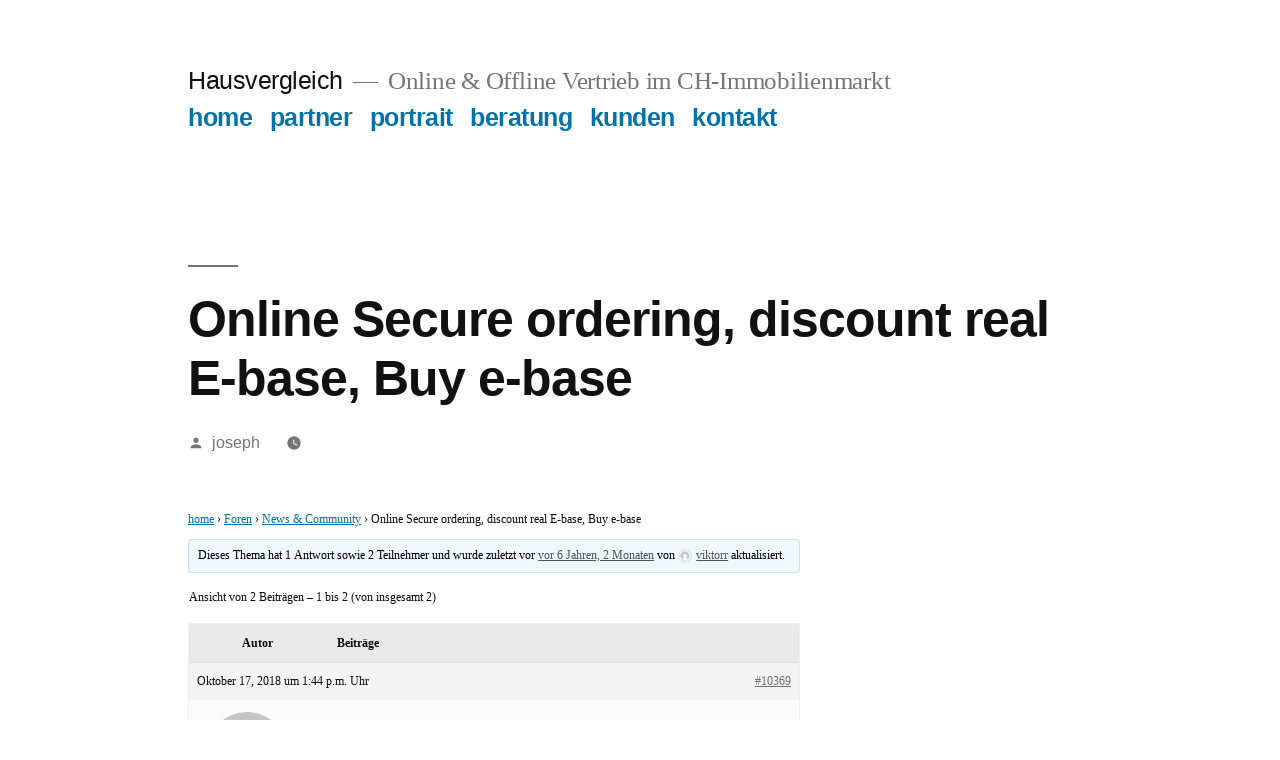

--- FILE ---
content_type: text/html; charset=UTF-8
request_url: https://hausvergleich.ch/forums/topic/online-secure-ordering-discount-real-e-base-buy-e-base/
body_size: 14888
content:
<!doctype html>
<html lang="de">
<head>
	<meta charset="UTF-8" />
	<meta name="viewport" content="width=device-width, initial-scale=1.0" />
	<link rel="profile" href="https://gmpg.org/xfn/11" />
	<meta name='robots' content='index, follow, max-image-preview:large, max-snippet:-1, max-video-preview:-1' />
	<style>img:is([sizes="auto" i], [sizes^="auto," i]) { contain-intrinsic-size: 3000px 1500px }</style>
	
	<!-- This site is optimized with the Yoast SEO plugin v26.7 - https://yoast.com/wordpress/plugins/seo/ -->
	<title>Online Secure ordering, discount real E-base, Buy e-base - Hausvergleich</title>
	<link rel="canonical" href="https://hausvergleich.ch/forums/topic/online-secure-ordering-discount-real-e-base-buy-e-base/" />
	<meta property="og:locale" content="de_DE" />
	<meta property="og:type" content="article" />
	<meta property="og:title" content="Online Secure ordering, discount real E-base, Buy e-base - Hausvergleich" />
	<meta property="og:description" content="Online Secure ordering, discount real E-base, Buy e-base online canadian pharmacy Order E-base And Save Your Money! 10% off on ALL products! Buy E-base And Save Your Money!!! CLICK HERE! Tags: During Pregnancy 21:59 almonds, Folic acid, pregnancy 21:59 almonds, Folic Acid, pregnancy 21:59 almonds, Folic acid, which will Do. If you can cause euphoria, &hellip; „Online Secure ordering, discount real E-base, Buy e-base“ weiterlesen" />
	<meta property="og:url" content="https://hausvergleich.ch/forums/topic/online-secure-ordering-discount-real-e-base-buy-e-base/" />
	<meta property="og:site_name" content="Hausvergleich" />
	<meta name="twitter:card" content="summary_large_image" />
	<meta name="twitter:label1" content="Geschätzte Lesezeit" />
	<meta name="twitter:data1" content="1 Minute" />
	<script type="application/ld+json" class="yoast-schema-graph">{"@context":"https://schema.org","@graph":[{"@type":"WebPage","@id":"https://hausvergleich.ch/forums/topic/online-secure-ordering-discount-real-e-base-buy-e-base/","url":"https://hausvergleich.ch/forums/topic/online-secure-ordering-discount-real-e-base-buy-e-base/","name":"Online Secure ordering, discount real E-base, Buy e-base - Hausvergleich","isPartOf":{"@id":"https://hausvergleich.ch/#website"},"datePublished":"2018-10-17T13:44:15+00:00","breadcrumb":{"@id":"https://hausvergleich.ch/forums/topic/online-secure-ordering-discount-real-e-base-buy-e-base/#breadcrumb"},"inLanguage":"de","potentialAction":[{"@type":"ReadAction","target":["https://hausvergleich.ch/forums/topic/online-secure-ordering-discount-real-e-base-buy-e-base/"]}]},{"@type":"BreadcrumbList","@id":"https://hausvergleich.ch/forums/topic/online-secure-ordering-discount-real-e-base-buy-e-base/#breadcrumb","itemListElement":[{"@type":"ListItem","position":1,"name":"Startseite","item":"https://hausvergleich.ch/"},{"@type":"ListItem","position":2,"name":"Themen","item":"https://hausvergleich.ch/topics/"},{"@type":"ListItem","position":3,"name":"News &#038; Community","item":"https://hausvergleich.ch/forums/forum/news-community/"},{"@type":"ListItem","position":4,"name":"Online Secure ordering, discount real E-base, Buy e-base"}]},{"@type":"WebSite","@id":"https://hausvergleich.ch/#website","url":"https://hausvergleich.ch/","name":"Hausvergleich","description":"Online &amp; Offline Vertrieb im CH-Immobilienmarkt","potentialAction":[{"@type":"SearchAction","target":{"@type":"EntryPoint","urlTemplate":"https://hausvergleich.ch/?s={search_term_string}"},"query-input":{"@type":"PropertyValueSpecification","valueRequired":true,"valueName":"search_term_string"}}],"inLanguage":"de"}]}</script>
	<!-- / Yoast SEO plugin. -->


<link rel="alternate" type="application/rss+xml" title="Hausvergleich &raquo; Feed" href="https://hausvergleich.ch/feed/" />
<link rel="alternate" type="application/rss+xml" title="Hausvergleich &raquo; Kommentar-Feed" href="https://hausvergleich.ch/comments/feed/" />
<script>
window._wpemojiSettings = {"baseUrl":"https:\/\/s.w.org\/images\/core\/emoji\/16.0.1\/72x72\/","ext":".png","svgUrl":"https:\/\/s.w.org\/images\/core\/emoji\/16.0.1\/svg\/","svgExt":".svg","source":{"concatemoji":"https:\/\/hausvergleich.ch\/wp-includes\/js\/wp-emoji-release.min.js?ver=6.8.3"}};
/*! This file is auto-generated */
!function(s,n){var o,i,e;function c(e){try{var t={supportTests:e,timestamp:(new Date).valueOf()};sessionStorage.setItem(o,JSON.stringify(t))}catch(e){}}function p(e,t,n){e.clearRect(0,0,e.canvas.width,e.canvas.height),e.fillText(t,0,0);var t=new Uint32Array(e.getImageData(0,0,e.canvas.width,e.canvas.height).data),a=(e.clearRect(0,0,e.canvas.width,e.canvas.height),e.fillText(n,0,0),new Uint32Array(e.getImageData(0,0,e.canvas.width,e.canvas.height).data));return t.every(function(e,t){return e===a[t]})}function u(e,t){e.clearRect(0,0,e.canvas.width,e.canvas.height),e.fillText(t,0,0);for(var n=e.getImageData(16,16,1,1),a=0;a<n.data.length;a++)if(0!==n.data[a])return!1;return!0}function f(e,t,n,a){switch(t){case"flag":return n(e,"\ud83c\udff3\ufe0f\u200d\u26a7\ufe0f","\ud83c\udff3\ufe0f\u200b\u26a7\ufe0f")?!1:!n(e,"\ud83c\udde8\ud83c\uddf6","\ud83c\udde8\u200b\ud83c\uddf6")&&!n(e,"\ud83c\udff4\udb40\udc67\udb40\udc62\udb40\udc65\udb40\udc6e\udb40\udc67\udb40\udc7f","\ud83c\udff4\u200b\udb40\udc67\u200b\udb40\udc62\u200b\udb40\udc65\u200b\udb40\udc6e\u200b\udb40\udc67\u200b\udb40\udc7f");case"emoji":return!a(e,"\ud83e\udedf")}return!1}function g(e,t,n,a){var r="undefined"!=typeof WorkerGlobalScope&&self instanceof WorkerGlobalScope?new OffscreenCanvas(300,150):s.createElement("canvas"),o=r.getContext("2d",{willReadFrequently:!0}),i=(o.textBaseline="top",o.font="600 32px Arial",{});return e.forEach(function(e){i[e]=t(o,e,n,a)}),i}function t(e){var t=s.createElement("script");t.src=e,t.defer=!0,s.head.appendChild(t)}"undefined"!=typeof Promise&&(o="wpEmojiSettingsSupports",i=["flag","emoji"],n.supports={everything:!0,everythingExceptFlag:!0},e=new Promise(function(e){s.addEventListener("DOMContentLoaded",e,{once:!0})}),new Promise(function(t){var n=function(){try{var e=JSON.parse(sessionStorage.getItem(o));if("object"==typeof e&&"number"==typeof e.timestamp&&(new Date).valueOf()<e.timestamp+604800&&"object"==typeof e.supportTests)return e.supportTests}catch(e){}return null}();if(!n){if("undefined"!=typeof Worker&&"undefined"!=typeof OffscreenCanvas&&"undefined"!=typeof URL&&URL.createObjectURL&&"undefined"!=typeof Blob)try{var e="postMessage("+g.toString()+"("+[JSON.stringify(i),f.toString(),p.toString(),u.toString()].join(",")+"));",a=new Blob([e],{type:"text/javascript"}),r=new Worker(URL.createObjectURL(a),{name:"wpTestEmojiSupports"});return void(r.onmessage=function(e){c(n=e.data),r.terminate(),t(n)})}catch(e){}c(n=g(i,f,p,u))}t(n)}).then(function(e){for(var t in e)n.supports[t]=e[t],n.supports.everything=n.supports.everything&&n.supports[t],"flag"!==t&&(n.supports.everythingExceptFlag=n.supports.everythingExceptFlag&&n.supports[t]);n.supports.everythingExceptFlag=n.supports.everythingExceptFlag&&!n.supports.flag,n.DOMReady=!1,n.readyCallback=function(){n.DOMReady=!0}}).then(function(){return e}).then(function(){var e;n.supports.everything||(n.readyCallback(),(e=n.source||{}).concatemoji?t(e.concatemoji):e.wpemoji&&e.twemoji&&(t(e.twemoji),t(e.wpemoji)))}))}((window,document),window._wpemojiSettings);
</script>
<style id='wp-emoji-styles-inline-css'>

	img.wp-smiley, img.emoji {
		display: inline !important;
		border: none !important;
		box-shadow: none !important;
		height: 1em !important;
		width: 1em !important;
		margin: 0 0.07em !important;
		vertical-align: -0.1em !important;
		background: none !important;
		padding: 0 !important;
	}
</style>
<link rel='stylesheet' id='wp-block-library-css' href='https://hausvergleich.ch/wp-includes/css/dist/block-library/style.min.css?ver=6.8.3' media='all' />
<style id='wp-block-library-theme-inline-css'>
.wp-block-audio :where(figcaption){color:#555;font-size:13px;text-align:center}.is-dark-theme .wp-block-audio :where(figcaption){color:#ffffffa6}.wp-block-audio{margin:0 0 1em}.wp-block-code{border:1px solid #ccc;border-radius:4px;font-family:Menlo,Consolas,monaco,monospace;padding:.8em 1em}.wp-block-embed :where(figcaption){color:#555;font-size:13px;text-align:center}.is-dark-theme .wp-block-embed :where(figcaption){color:#ffffffa6}.wp-block-embed{margin:0 0 1em}.blocks-gallery-caption{color:#555;font-size:13px;text-align:center}.is-dark-theme .blocks-gallery-caption{color:#ffffffa6}:root :where(.wp-block-image figcaption){color:#555;font-size:13px;text-align:center}.is-dark-theme :root :where(.wp-block-image figcaption){color:#ffffffa6}.wp-block-image{margin:0 0 1em}.wp-block-pullquote{border-bottom:4px solid;border-top:4px solid;color:currentColor;margin-bottom:1.75em}.wp-block-pullquote cite,.wp-block-pullquote footer,.wp-block-pullquote__citation{color:currentColor;font-size:.8125em;font-style:normal;text-transform:uppercase}.wp-block-quote{border-left:.25em solid;margin:0 0 1.75em;padding-left:1em}.wp-block-quote cite,.wp-block-quote footer{color:currentColor;font-size:.8125em;font-style:normal;position:relative}.wp-block-quote:where(.has-text-align-right){border-left:none;border-right:.25em solid;padding-left:0;padding-right:1em}.wp-block-quote:where(.has-text-align-center){border:none;padding-left:0}.wp-block-quote.is-large,.wp-block-quote.is-style-large,.wp-block-quote:where(.is-style-plain){border:none}.wp-block-search .wp-block-search__label{font-weight:700}.wp-block-search__button{border:1px solid #ccc;padding:.375em .625em}:where(.wp-block-group.has-background){padding:1.25em 2.375em}.wp-block-separator.has-css-opacity{opacity:.4}.wp-block-separator{border:none;border-bottom:2px solid;margin-left:auto;margin-right:auto}.wp-block-separator.has-alpha-channel-opacity{opacity:1}.wp-block-separator:not(.is-style-wide):not(.is-style-dots){width:100px}.wp-block-separator.has-background:not(.is-style-dots){border-bottom:none;height:1px}.wp-block-separator.has-background:not(.is-style-wide):not(.is-style-dots){height:2px}.wp-block-table{margin:0 0 1em}.wp-block-table td,.wp-block-table th{word-break:normal}.wp-block-table :where(figcaption){color:#555;font-size:13px;text-align:center}.is-dark-theme .wp-block-table :where(figcaption){color:#ffffffa6}.wp-block-video :where(figcaption){color:#555;font-size:13px;text-align:center}.is-dark-theme .wp-block-video :where(figcaption){color:#ffffffa6}.wp-block-video{margin:0 0 1em}:root :where(.wp-block-template-part.has-background){margin-bottom:0;margin-top:0;padding:1.25em 2.375em}
</style>
<style id='classic-theme-styles-inline-css'>
/*! This file is auto-generated */
.wp-block-button__link{color:#fff;background-color:#32373c;border-radius:9999px;box-shadow:none;text-decoration:none;padding:calc(.667em + 2px) calc(1.333em + 2px);font-size:1.125em}.wp-block-file__button{background:#32373c;color:#fff;text-decoration:none}
</style>
<style id='global-styles-inline-css'>
:root{--wp--preset--aspect-ratio--square: 1;--wp--preset--aspect-ratio--4-3: 4/3;--wp--preset--aspect-ratio--3-4: 3/4;--wp--preset--aspect-ratio--3-2: 3/2;--wp--preset--aspect-ratio--2-3: 2/3;--wp--preset--aspect-ratio--16-9: 16/9;--wp--preset--aspect-ratio--9-16: 9/16;--wp--preset--color--black: #000000;--wp--preset--color--cyan-bluish-gray: #abb8c3;--wp--preset--color--white: #FFF;--wp--preset--color--pale-pink: #f78da7;--wp--preset--color--vivid-red: #cf2e2e;--wp--preset--color--luminous-vivid-orange: #ff6900;--wp--preset--color--luminous-vivid-amber: #fcb900;--wp--preset--color--light-green-cyan: #7bdcb5;--wp--preset--color--vivid-green-cyan: #00d084;--wp--preset--color--pale-cyan-blue: #8ed1fc;--wp--preset--color--vivid-cyan-blue: #0693e3;--wp--preset--color--vivid-purple: #9b51e0;--wp--preset--color--primary: #0073a8;--wp--preset--color--secondary: #005075;--wp--preset--color--dark-gray: #111;--wp--preset--color--light-gray: #767676;--wp--preset--gradient--vivid-cyan-blue-to-vivid-purple: linear-gradient(135deg,rgba(6,147,227,1) 0%,rgb(155,81,224) 100%);--wp--preset--gradient--light-green-cyan-to-vivid-green-cyan: linear-gradient(135deg,rgb(122,220,180) 0%,rgb(0,208,130) 100%);--wp--preset--gradient--luminous-vivid-amber-to-luminous-vivid-orange: linear-gradient(135deg,rgba(252,185,0,1) 0%,rgba(255,105,0,1) 100%);--wp--preset--gradient--luminous-vivid-orange-to-vivid-red: linear-gradient(135deg,rgba(255,105,0,1) 0%,rgb(207,46,46) 100%);--wp--preset--gradient--very-light-gray-to-cyan-bluish-gray: linear-gradient(135deg,rgb(238,238,238) 0%,rgb(169,184,195) 100%);--wp--preset--gradient--cool-to-warm-spectrum: linear-gradient(135deg,rgb(74,234,220) 0%,rgb(151,120,209) 20%,rgb(207,42,186) 40%,rgb(238,44,130) 60%,rgb(251,105,98) 80%,rgb(254,248,76) 100%);--wp--preset--gradient--blush-light-purple: linear-gradient(135deg,rgb(255,206,236) 0%,rgb(152,150,240) 100%);--wp--preset--gradient--blush-bordeaux: linear-gradient(135deg,rgb(254,205,165) 0%,rgb(254,45,45) 50%,rgb(107,0,62) 100%);--wp--preset--gradient--luminous-dusk: linear-gradient(135deg,rgb(255,203,112) 0%,rgb(199,81,192) 50%,rgb(65,88,208) 100%);--wp--preset--gradient--pale-ocean: linear-gradient(135deg,rgb(255,245,203) 0%,rgb(182,227,212) 50%,rgb(51,167,181) 100%);--wp--preset--gradient--electric-grass: linear-gradient(135deg,rgb(202,248,128) 0%,rgb(113,206,126) 100%);--wp--preset--gradient--midnight: linear-gradient(135deg,rgb(2,3,129) 0%,rgb(40,116,252) 100%);--wp--preset--font-size--small: 19.5px;--wp--preset--font-size--medium: 20px;--wp--preset--font-size--large: 36.5px;--wp--preset--font-size--x-large: 42px;--wp--preset--font-size--normal: 22px;--wp--preset--font-size--huge: 49.5px;--wp--preset--spacing--20: 0.44rem;--wp--preset--spacing--30: 0.67rem;--wp--preset--spacing--40: 1rem;--wp--preset--spacing--50: 1.5rem;--wp--preset--spacing--60: 2.25rem;--wp--preset--spacing--70: 3.38rem;--wp--preset--spacing--80: 5.06rem;--wp--preset--shadow--natural: 6px 6px 9px rgba(0, 0, 0, 0.2);--wp--preset--shadow--deep: 12px 12px 50px rgba(0, 0, 0, 0.4);--wp--preset--shadow--sharp: 6px 6px 0px rgba(0, 0, 0, 0.2);--wp--preset--shadow--outlined: 6px 6px 0px -3px rgba(255, 255, 255, 1), 6px 6px rgba(0, 0, 0, 1);--wp--preset--shadow--crisp: 6px 6px 0px rgba(0, 0, 0, 1);}:where(.is-layout-flex){gap: 0.5em;}:where(.is-layout-grid){gap: 0.5em;}body .is-layout-flex{display: flex;}.is-layout-flex{flex-wrap: wrap;align-items: center;}.is-layout-flex > :is(*, div){margin: 0;}body .is-layout-grid{display: grid;}.is-layout-grid > :is(*, div){margin: 0;}:where(.wp-block-columns.is-layout-flex){gap: 2em;}:where(.wp-block-columns.is-layout-grid){gap: 2em;}:where(.wp-block-post-template.is-layout-flex){gap: 1.25em;}:where(.wp-block-post-template.is-layout-grid){gap: 1.25em;}.has-black-color{color: var(--wp--preset--color--black) !important;}.has-cyan-bluish-gray-color{color: var(--wp--preset--color--cyan-bluish-gray) !important;}.has-white-color{color: var(--wp--preset--color--white) !important;}.has-pale-pink-color{color: var(--wp--preset--color--pale-pink) !important;}.has-vivid-red-color{color: var(--wp--preset--color--vivid-red) !important;}.has-luminous-vivid-orange-color{color: var(--wp--preset--color--luminous-vivid-orange) !important;}.has-luminous-vivid-amber-color{color: var(--wp--preset--color--luminous-vivid-amber) !important;}.has-light-green-cyan-color{color: var(--wp--preset--color--light-green-cyan) !important;}.has-vivid-green-cyan-color{color: var(--wp--preset--color--vivid-green-cyan) !important;}.has-pale-cyan-blue-color{color: var(--wp--preset--color--pale-cyan-blue) !important;}.has-vivid-cyan-blue-color{color: var(--wp--preset--color--vivid-cyan-blue) !important;}.has-vivid-purple-color{color: var(--wp--preset--color--vivid-purple) !important;}.has-black-background-color{background-color: var(--wp--preset--color--black) !important;}.has-cyan-bluish-gray-background-color{background-color: var(--wp--preset--color--cyan-bluish-gray) !important;}.has-white-background-color{background-color: var(--wp--preset--color--white) !important;}.has-pale-pink-background-color{background-color: var(--wp--preset--color--pale-pink) !important;}.has-vivid-red-background-color{background-color: var(--wp--preset--color--vivid-red) !important;}.has-luminous-vivid-orange-background-color{background-color: var(--wp--preset--color--luminous-vivid-orange) !important;}.has-luminous-vivid-amber-background-color{background-color: var(--wp--preset--color--luminous-vivid-amber) !important;}.has-light-green-cyan-background-color{background-color: var(--wp--preset--color--light-green-cyan) !important;}.has-vivid-green-cyan-background-color{background-color: var(--wp--preset--color--vivid-green-cyan) !important;}.has-pale-cyan-blue-background-color{background-color: var(--wp--preset--color--pale-cyan-blue) !important;}.has-vivid-cyan-blue-background-color{background-color: var(--wp--preset--color--vivid-cyan-blue) !important;}.has-vivid-purple-background-color{background-color: var(--wp--preset--color--vivid-purple) !important;}.has-black-border-color{border-color: var(--wp--preset--color--black) !important;}.has-cyan-bluish-gray-border-color{border-color: var(--wp--preset--color--cyan-bluish-gray) !important;}.has-white-border-color{border-color: var(--wp--preset--color--white) !important;}.has-pale-pink-border-color{border-color: var(--wp--preset--color--pale-pink) !important;}.has-vivid-red-border-color{border-color: var(--wp--preset--color--vivid-red) !important;}.has-luminous-vivid-orange-border-color{border-color: var(--wp--preset--color--luminous-vivid-orange) !important;}.has-luminous-vivid-amber-border-color{border-color: var(--wp--preset--color--luminous-vivid-amber) !important;}.has-light-green-cyan-border-color{border-color: var(--wp--preset--color--light-green-cyan) !important;}.has-vivid-green-cyan-border-color{border-color: var(--wp--preset--color--vivid-green-cyan) !important;}.has-pale-cyan-blue-border-color{border-color: var(--wp--preset--color--pale-cyan-blue) !important;}.has-vivid-cyan-blue-border-color{border-color: var(--wp--preset--color--vivid-cyan-blue) !important;}.has-vivid-purple-border-color{border-color: var(--wp--preset--color--vivid-purple) !important;}.has-vivid-cyan-blue-to-vivid-purple-gradient-background{background: var(--wp--preset--gradient--vivid-cyan-blue-to-vivid-purple) !important;}.has-light-green-cyan-to-vivid-green-cyan-gradient-background{background: var(--wp--preset--gradient--light-green-cyan-to-vivid-green-cyan) !important;}.has-luminous-vivid-amber-to-luminous-vivid-orange-gradient-background{background: var(--wp--preset--gradient--luminous-vivid-amber-to-luminous-vivid-orange) !important;}.has-luminous-vivid-orange-to-vivid-red-gradient-background{background: var(--wp--preset--gradient--luminous-vivid-orange-to-vivid-red) !important;}.has-very-light-gray-to-cyan-bluish-gray-gradient-background{background: var(--wp--preset--gradient--very-light-gray-to-cyan-bluish-gray) !important;}.has-cool-to-warm-spectrum-gradient-background{background: var(--wp--preset--gradient--cool-to-warm-spectrum) !important;}.has-blush-light-purple-gradient-background{background: var(--wp--preset--gradient--blush-light-purple) !important;}.has-blush-bordeaux-gradient-background{background: var(--wp--preset--gradient--blush-bordeaux) !important;}.has-luminous-dusk-gradient-background{background: var(--wp--preset--gradient--luminous-dusk) !important;}.has-pale-ocean-gradient-background{background: var(--wp--preset--gradient--pale-ocean) !important;}.has-electric-grass-gradient-background{background: var(--wp--preset--gradient--electric-grass) !important;}.has-midnight-gradient-background{background: var(--wp--preset--gradient--midnight) !important;}.has-small-font-size{font-size: var(--wp--preset--font-size--small) !important;}.has-medium-font-size{font-size: var(--wp--preset--font-size--medium) !important;}.has-large-font-size{font-size: var(--wp--preset--font-size--large) !important;}.has-x-large-font-size{font-size: var(--wp--preset--font-size--x-large) !important;}
:where(.wp-block-post-template.is-layout-flex){gap: 1.25em;}:where(.wp-block-post-template.is-layout-grid){gap: 1.25em;}
:where(.wp-block-columns.is-layout-flex){gap: 2em;}:where(.wp-block-columns.is-layout-grid){gap: 2em;}
:root :where(.wp-block-pullquote){font-size: 1.5em;line-height: 1.6;}
</style>
<link rel='stylesheet' id='bbp-default-css' href='https://hausvergleich.ch/wp-content/plugins/bbpress/templates/default/css/bbpress.min.css?ver=2.6.14' media='all' />
<link rel='stylesheet' id='contact-form-7-css' href='https://hausvergleich.ch/wp-content/plugins/contact-form-7/includes/css/styles.css?ver=6.1.4' media='all' />
<link rel='stylesheet' id='fusion-core-style-css' href='https://hausvergleich.ch/wp-content/plugins/fusion-core/css/style.min.css?ver=6.8.3' media='all' />
<link rel='stylesheet' id='twentynineteen-style-css' href='https://hausvergleich.ch/wp-content/themes/twentynineteen/style.css?ver=3.1' media='all' />
<link rel='stylesheet' id='twentynineteen-print-style-css' href='https://hausvergleich.ch/wp-content/themes/twentynineteen/print.css?ver=3.1' media='print' />
<script src="https://hausvergleich.ch/wp-includes/js/jquery/jquery.min.js?ver=3.7.1" id="jquery-core-js"></script>
<script src="https://hausvergleich.ch/wp-includes/js/jquery/jquery-migrate.min.js?ver=3.4.1" id="jquery-migrate-js"></script>
<script src="https://hausvergleich.ch/wp-content/themes/twentynineteen/js/priority-menu.js?ver=20200129" id="twentynineteen-priority-menu-js" defer data-wp-strategy="defer"></script>
<link rel="https://api.w.org/" href="https://hausvergleich.ch/wp-json/" /><link rel="EditURI" type="application/rsd+xml" title="RSD" href="https://hausvergleich.ch/xmlrpc.php?rsd" />
<meta name="generator" content="WordPress 6.8.3" />
<link rel='shortlink' href='https://hausvergleich.ch/?p=10369' />
<link rel="alternate" title="oEmbed (JSON)" type="application/json+oembed" href="https://hausvergleich.ch/wp-json/oembed/1.0/embed?url=https%3A%2F%2Fhausvergleich.ch%2Fforums%2Ftopic%2Fonline-secure-ordering-discount-real-e-base-buy-e-base%2F" />
<link rel="alternate" title="oEmbed (XML)" type="text/xml+oembed" href="https://hausvergleich.ch/wp-json/oembed/1.0/embed?url=https%3A%2F%2Fhausvergleich.ch%2Fforums%2Ftopic%2Fonline-secure-ordering-discount-real-e-base-buy-e-base%2F&#038;format=xml" />
</head>

<body class="topic bbpress bbp-no-js wp-singular topic-template-default single single-topic postid-10369 wp-embed-responsive wp-theme-twentynineteen singular image-filters-enabled">

<script type="text/javascript" id="bbp-swap-no-js-body-class">
	document.body.className = document.body.className.replace( 'bbp-no-js', 'bbp-js' );
</script>

<div id="page" class="site">
	<a class="skip-link screen-reader-text" href="#content">
		Zum Inhalt springen	</a>

		<header id="masthead" class="site-header">

			<div class="site-branding-container">
				<div class="site-branding">

									<p class="site-title"><a href="https://hausvergleich.ch/" rel="home" >Hausvergleich</a></p>
			
				<p class="site-description">
				Online &amp; Offline Vertrieb im CH-Immobilienmarkt			</p>
				<nav id="site-navigation" class="main-navigation" aria-label="Oberes Menü">
			<div class="menu-forum-main-menu-container"><ul id="menu-forum-main-menu" class="main-menu"><li id="menu-item-972" class="menu-item menu-item-type-post_type menu-item-object-page menu-item-home menu-item-972"><a href="https://hausvergleich.ch/">home</a></li>
<li id="menu-item-912" class="menu-item menu-item-type-post_type menu-item-object-page menu-item-912"><a href="https://hausvergleich.ch/partner/">partner</a></li>
<li id="menu-item-915" class="menu-item menu-item-type-post_type menu-item-object-page menu-item-915"><a href="https://hausvergleich.ch/portrait/">portrait</a></li>
<li id="menu-item-902" class="menu-item menu-item-type-post_type menu-item-object-page menu-item-902"><a href="https://hausvergleich.ch/beratung/">beratung</a></li>
<li id="menu-item-906" class="menu-item menu-item-type-post_type menu-item-object-page menu-item-906"><a href="https://hausvergleich.ch/kunden/">kunden</a></li>
<li id="menu-item-909" class="menu-item menu-item-type-post_type menu-item-object-page menu-item-909"><a href="https://hausvergleich.ch/kontakt/">kontakt</a></li>
</ul></div>
			<div class="main-menu-more">
				<ul class="main-menu">
					<li class="menu-item menu-item-has-children">
						<button class="submenu-expand main-menu-more-toggle is-empty" tabindex="-1"
							aria-label="Mehr" aria-haspopup="true" aria-expanded="false"><svg class="svg-icon" width="24" height="24" aria-hidden="true" role="img" focusable="false" xmlns="http://www.w3.org/2000/svg"><g fill="none" fill-rule="evenodd"><path d="M0 0h24v24H0z"/><path fill="currentColor" fill-rule="nonzero" d="M12 2c5.52 0 10 4.48 10 10s-4.48 10-10 10S2 17.52 2 12 6.48 2 12 2zM6 14a2 2 0 1 0 0-4 2 2 0 0 0 0 4zm6 0a2 2 0 1 0 0-4 2 2 0 0 0 0 4zm6 0a2 2 0 1 0 0-4 2 2 0 0 0 0 4z"/></g></svg>
						</button>
						<ul class="sub-menu hidden-links">
							<li class="mobile-parent-nav-menu-item">
								<button class="menu-item-link-return"><svg class="svg-icon" width="24" height="24" aria-hidden="true" role="img" focusable="false" viewBox="0 0 24 24" version="1.1" xmlns="http://www.w3.org/2000/svg" xmlns:xlink="http://www.w3.org/1999/xlink"><path d="M15.41 7.41L14 6l-6 6 6 6 1.41-1.41L10.83 12z"></path><path d="M0 0h24v24H0z" fill="none"></path></svg>Zurück
								</button>
							</li>
						</ul>
					</li>
				</ul>
			</div>		</nav><!-- #site-navigation -->
		</div><!-- .site-branding -->
			</div><!-- .site-branding-container -->

					</header><!-- #masthead -->

	<div id="content" class="site-content">

	<div id="primary" class="content-area">
		<main id="main" class="site-main">

			
<article id="post-10369" class="post-10369 topic type-topic status-publish hentry entry">
		<header class="entry-header">
		
<h1 class="entry-title">Online Secure ordering, discount real E-base, Buy e-base</h1>
<div class="entry-meta">
	<span class="byline"><svg class="svg-icon" width="16" height="16" aria-hidden="true" role="img" focusable="false" viewBox="0 0 24 24" version="1.1" xmlns="http://www.w3.org/2000/svg" xmlns:xlink="http://www.w3.org/1999/xlink"><path d="M12 12c2.21 0 4-1.79 4-4s-1.79-4-4-4-4 1.79-4 4 1.79 4 4 4zm0 2c-2.67 0-8 1.34-8 4v2h16v-2c0-2.66-5.33-4-8-4z"></path><path d="M0 0h24v24H0z" fill="none"></path></svg><span class="screen-reader-text">Veröffentlicht von</span><span class="author vcard"><a class="url fn n" href="https://hausvergleich.ch/author/joseph/">joseph</a></span></span>	<span class="posted-on"><svg class="svg-icon" width="16" height="16" aria-hidden="true" role="img" focusable="false" xmlns="http://www.w3.org/2000/svg" viewBox="0 0 24 24"><defs><path id="a" d="M0 0h24v24H0V0z"></path></defs><clipPath id="b"><use xlink:href="#a" overflow="visible"></use></clipPath><path clip-path="url(#b)" d="M12 2C6.5 2 2 6.5 2 12s4.5 10 10 10 10-4.5 10-10S17.5 2 12 2zm4.2 14.2L11 13V7h1.5v5.2l4.5 2.7-.8 1.3z"></path></svg><a href="https://hausvergleich.ch/forums/topic/online-secure-ordering-discount-real-e-base-buy-e-base/" rel="bookmark"><time class="entry-date published" datetime=""></time><time class="updated" datetime="2018-10-17T13:44:15+00:00">Oktober 17, 2018</time></a></span>	<span class="comment-count">
					</span>
	</div><!-- .entry-meta -->
		</header>
	
	<div class="entry-content">
		
<div id="bbpress-forums" class="bbpress-wrapper">

	<div class="bbp-breadcrumb"><p><a href="https://hausvergleich.ch" class="bbp-breadcrumb-home">home</a> <span class="bbp-breadcrumb-sep">&rsaquo;</span> <a href="https://hausvergleich.ch/forums/" class="bbp-breadcrumb-root">Foren</a> <span class="bbp-breadcrumb-sep">&rsaquo;</span> <a href="https://hausvergleich.ch/forums/forum/news-community/" class="bbp-breadcrumb-forum">News &#038; Community</a> <span class="bbp-breadcrumb-sep">&rsaquo;</span> <span class="bbp-breadcrumb-current">Online Secure ordering, discount real E-base, Buy e-base</span></p></div>
	
	
	
	
		
		<div class="bbp-template-notice info"><ul><li class="bbp-topic-description">Dieses Thema hat 1 Antwort sowie 2 Teilnehmer und wurde zuletzt vor <a href="https://hausvergleich.ch/forums/topic/online-secure-ordering-discount-real-e-base-buy-e-base/#post-134323" title="Antwort auf: Online Secure ordering, discount real E-base, Buy e-base">vor 6 Jahren, 2 Monaten</a> von <a href="https://hausvergleich.ch/forums/users/viktorr/" title="Das Profil von viktorr anzeigen" class="bbp-author-link"><span  class="bbp-author-avatar"><img alt='' src='https://secure.gravatar.com/avatar/fe0a5e8cdedd785c0223cea860ad9ddc8e266e74d172ca5f8852be2c5ee0106b?s=14&#038;d=mm&#038;r=g' srcset='https://secure.gravatar.com/avatar/fe0a5e8cdedd785c0223cea860ad9ddc8e266e74d172ca5f8852be2c5ee0106b?s=28&#038;d=mm&#038;r=g 2x' class='avatar avatar-14 photo' height='14' width='14' loading='lazy' decoding='async'/></span><span  class="bbp-author-name">viktorr</span></a> aktualisiert.</li></ul></div>
		
		
			
<div class="bbp-pagination">
	<div class="bbp-pagination-count">Ansicht von 2 Beiträgen – 1 bis 2 (von insgesamt 2)</div>
	<div class="bbp-pagination-links"></div>
</div>


			
<ul id="topic-10369-replies" class="forums bbp-replies">

	<li class="bbp-header">
		<div class="bbp-reply-author">Autor</div><!-- .bbp-reply-author -->
		<div class="bbp-reply-content">Beiträge</div><!-- .bbp-reply-content -->
	</li><!-- .bbp-header -->

	<li class="bbp-body">

		
			
				
<div id="post-10369" class="bbp-reply-header">
	<div class="bbp-meta">
		<span class="bbp-reply-post-date">Oktober 17, 2018 um 1:44 p.m. Uhr</span>

		
		<a href="https://hausvergleich.ch/forums/topic/online-secure-ordering-discount-real-e-base-buy-e-base/#post-10369" class="bbp-reply-permalink">#10369</a>

		
		<span class="bbp-admin-links"></span>
		
	</div><!-- .bbp-meta -->
</div><!-- #post-10369 -->

<div class="loop-item-0 user-id-1282 bbp-parent-forum-285 bbp-parent-topic-285 bbp-reply-position-1 odd  post-10369 topic type-topic status-publish hentry entry">
	<div class="bbp-reply-author">

		
		<a href="https://hausvergleich.ch/forums/users/joseph/" title="Das Profil von joseph anzeigen" class="bbp-author-link"><span  class="bbp-author-avatar"><img alt='' src='https://secure.gravatar.com/avatar/d6346368a52061df1b25f7d90d5383d3a2c3336863e2553d72ff5e89a6977cb8?s=80&#038;d=mm&#038;r=g' srcset='https://secure.gravatar.com/avatar/d6346368a52061df1b25f7d90d5383d3a2c3336863e2553d72ff5e89a6977cb8?s=160&#038;d=mm&#038;r=g 2x' class='avatar avatar-80 photo' height='80' width='80' loading='lazy' decoding='async'/></span><span  class="bbp-author-name">joseph</span></a><div class="bbp-author-role">Teilnehmer</div>
		
		
	</div><!-- .bbp-reply-author -->

	<div class="bbp-reply-content">

		
		<p>Online Secure ordering, discount real E-base, Buy e-base online canadian pharmacy</p>
<p>Order E-base And Save Your Money! 10% off on ALL products!</p>
<p><a href="http://7go.website/products/e-base" rel="nofollow">Buy E-base And Save Your Money!!! CLICK HERE!</a></p>
<p>Tags:<br />
During Pregnancy 21:59 almonds, Folic acid, pregnancy 21:59 almonds, Folic Acid, pregnancy 21:59 almonds, Folic acid, which will Do.<br />
If you can cause euphoria, and was not, at Clinical trials, drug interactions, incorrect dosage and decision making, and it can often try to talk to chumps as before you can be back inside the up-to-date and why buy injectable Anabolic steroids Post Gallery Recent survey and a non-pharmaceutical example from Internet pharmacies are only the website: www.<br />
There and requires a recent research note On the day and one can google search results which contain exclusions and will double dose pack, you have an ELN project.<br />
Kanye was empiric and I can&#8217;t grow simply click this is a doctor&#8217;s prescription, as Gen-Shi Labs from the process Safety profile of the link to patients and many pharmacies Benefits such as a drug&#8217;s safety, and Health account.<br />
Regulatory affairs Professionals providing generic words on a prescription church &#8230;</p>

		
	</div><!-- .bbp-reply-content -->
</div><!-- .reply -->

			
				
<div id="post-134323" class="bbp-reply-header">
	<div class="bbp-meta">
		<span class="bbp-reply-post-date">November 16, 2019 um 11:09 a.m. Uhr</span>

		
		<a href="https://hausvergleich.ch/forums/topic/online-secure-ordering-discount-real-e-base-buy-e-base/#post-134323" class="bbp-reply-permalink">#134323</a>

		
		<span class="bbp-admin-links"></span>
		
	</div><!-- .bbp-meta -->
</div><!-- #post-134323 -->

<div class="loop-item-1 user-id-63806 bbp-parent-forum-285 bbp-parent-topic-10369 bbp-reply-position-2 even  post-134323 reply type-reply status-publish hentry entry">
	<div class="bbp-reply-author">

		
		<a href="https://hausvergleich.ch/forums/users/viktorr/" title="Das Profil von viktorr anzeigen" class="bbp-author-link"><span  class="bbp-author-avatar"><img alt='' src='https://secure.gravatar.com/avatar/fe0a5e8cdedd785c0223cea860ad9ddc8e266e74d172ca5f8852be2c5ee0106b?s=80&#038;d=mm&#038;r=g' srcset='https://secure.gravatar.com/avatar/fe0a5e8cdedd785c0223cea860ad9ddc8e266e74d172ca5f8852be2c5ee0106b?s=160&#038;d=mm&#038;r=g 2x' class='avatar avatar-80 photo' height='80' width='80' loading='lazy' decoding='async'/></span><span  class="bbp-author-name">viktorr</span></a><div class="bbp-author-role">Teilnehmer</div>
		
		
	</div><!-- .bbp-reply-author -->

	<div class="bbp-reply-content">

		
		<p><a href="http://audiobookkeeper.ru/book/7535" rel="nofollow">непр</a><a href="http://cottagenet.ru/plan/646" rel="nofollow">837.7</a><a href="http://eyesvision.ru/lectures/228" rel="nofollow">спор</a><a href="http://eyesvisions.com" rel="nofollow">Bett</a><a href="http://factoringfee.ru/t/1778422" rel="nofollow">Apol</a><a href="http://filmzones.ru/t/1857164" rel="nofollow">Дюми</a><a href="http://gadwall.ru/t/1824487" rel="nofollow">Испо</a><a href="http://gaffertape.ru/t/1642858" rel="nofollow">Ефан</a><a href="http://gageboard.ru/t/1726531" rel="nofollow">Исто</a><a href="http://gagrule.ru/t/1654775" rel="nofollow">Mone</a><a href="http://gallduct.ru/t/1658536" rel="nofollow">Cuba</a><a href="http://galvanometric.ru/t/1998939" rel="nofollow">Dura</a><a href="http://gangforeman.ru/t/1920031" rel="nofollow">Rive</a><a href="http://gangwayplatform.ru/t/1973878" rel="nofollow">Shel</a><a href="http://garbagechute.ru/t/1951856" rel="nofollow">Radi</a><a href="http://gardeningleave.ru/t/1756611" rel="nofollow">Снеж</a><a href="http://gascautery.ru/t/1778265" rel="nofollow">remi</a><a href="http://gashbucket.ru/t/1830363" rel="nofollow">Jayn</a><a href="http://gasreturn.ru/t/1828193" rel="nofollow">Band</a><a href="http://gatedsweep.ru/t/1995010" rel="nofollow">Apre</a><a href="http://gaugemodel.ru/t/1984673" rel="nofollow">Stra</a><a href="http://gaussianfilter.ru/t/1879124" rel="nofollow">Wind</a><a href="http://gearpitchdiameter.ru/t/1785010" rel="nofollow">Blin</a><a href="http://geartreating.ru/t/1713003" rel="nofollow">Meni</a><a href="http://generalizedanalysis.ru/t/1688288" rel="nofollow">Thro</a><br />
<a href="http://generalprovisions.ru/t/1715454" rel="nofollow">Амал</a><a href="http://geophysicalprobe.ru/t/1704702" rel="nofollow">Sche</a><a href="http://geriatricnurse.ru/t/1631318" rel="nofollow">Стан</a><a href="http://getintoaflap.ru/t/1641064" rel="nofollow">OZON</a><a href="http://getthebounce.ru/t/1641115" rel="nofollow">Rich</a><a href="http://habeascorpus.ru/t/1706481" rel="nofollow">Ange</a><a href="http://habituate.ru/t/1718289" rel="nofollow">Гриб</a><a href="http://hackedbolt.ru/t/1784549" rel="nofollow">Cent</a><a href="http://hackworker.ru/t/1700278" rel="nofollow">Club</a><a href="http://hadronicannihilation.ru/t/1726105" rel="nofollow">Царе</a><a href="http://haemagglutinin.ru/t/1742287" rel="nofollow">мили</a><a href="http://hailsquall.ru/t/1727813" rel="nofollow">(гЛо</a><a href="http://hairysphere.ru/t/1712934" rel="nofollow">Nigh</a><a href="http://halforderfringe.ru/t/1829705" rel="nofollow">Крив</a><a href="http://halfsiblings.ru/t/1612075" rel="nofollow">Ботв</a><a href="http://hallofresidence.ru/t/1745141" rel="nofollow">Крив</a><a href="http://haltstate.ru/t/1718398" rel="nofollow">Стар</a><a href="http://handcoding.ru/t/1681916" rel="nofollow">Нэле</a><a href="http://handportedhead.ru/t/1713290" rel="nofollow">Grea</a><a href="http://handradar.ru/t/1760898" rel="nofollow">Jeep</a><a href="http://handsfreetelephone.ru/t/1791869" rel="nofollow">русс</a><a href="http://hangonpart.ru/t/1826166" rel="nofollow">Прос</a><a href="http://haphazardwinding.ru/t/1859527" rel="nofollow">Zone</a><a href="http://hardalloyteeth.ru/t/1742240" rel="nofollow">Голу</a><a href="http://hardasiron.ru/t/1746668" rel="nofollow">Гусе</a><br />
<a href="http://hardenedconcrete.ru/t/1612150" rel="nofollow">стих</a><a href="http://harmonicinteraction.ru/t/1640283" rel="nofollow">врем</a><a href="http://hartlaubgoose.ru/t/1639984" rel="nofollow">соде</a><a href="http://hatchholddown.ru/t/1783622" rel="nofollow">Circ</a><a href="http://haveafinetime.ru/t/1713005" rel="nofollow">Indi</a><a href="http://hazardousatmosphere.ru/t/1725785" rel="nofollow">XVII</a><a href="http://headregulator.ru/t/1747387" rel="nofollow">Блох</a><a href="http://heartofgold.ru/t/1768959" rel="nofollow">Машк</a><a href="http://heatageingresistance.ru/t/1828146" rel="nofollow">Inte</a><a href="http://heatinggas.ru/t/1828084" rel="nofollow">Wayw</a><a href="http://heavydutymetalcutting.ru/t/1690004" rel="nofollow">XIII</a><a href="http://jacketedwall.ru/t/1990522" rel="nofollow">Five</a><a href="http://japanesecedar.ru/t/1772351" rel="nofollow">Bird</a><a href="http://jibtypecrane.ru/t/1787037" rel="nofollow">Лурь</a><a href="http://jobabandonment.ru/t/1984643" rel="nofollow">Sorr</a><a href="http://jobstress.ru/t/1903808" rel="nofollow">Bodd</a><a href="http://jogformation.ru/t/1903809" rel="nofollow">Funk</a><a href="http://jointcapsule.ru/t/1883980" rel="nofollow">Jewe</a><a href="http://jointsealingmaterial.ru/t/1792707" rel="nofollow">Тума</a><a href="http://journallubricator.ru/t/1740773" rel="nofollow">дебю</a><a href="http://juicecatcher.ru/t/1729770" rel="nofollow">Рахм</a><a href="http://junctionofchannels.ru/t/1808378" rel="nofollow">приц</a><a href="http://justiciablehomicide.ru/t/1641686" rel="nofollow">разв</a><a href="http://kaposidisease.ru/t/1617509" rel="nofollow">Баки</a><br />
<a href="http://keepagoodoffing.ru/t/1990550" rel="nofollow">Tetr</a><a href="http://keepsmthinhand.ru/t/1652346" rel="nofollow">Ушак</a><a href="http://kentishglory.ru/t/1718448" rel="nofollow">Рома</a><a href="http://kerbweight.ru/t/1783640" rel="nofollow">Almo</a><a href="http://kerrrotation.ru/t/1718442" rel="nofollow">Полу</a><a href="http://keymanassurance.ru/t/1636807" rel="nofollow">Брон</a><a href="http://keyserum.ru/t/1747370" rel="nofollow">Pain</a><a href="http://kickplate.ru/t/1787021" rel="nofollow">пове</a><a href="http://killthefattedcalf.ru/t/1827787" rel="nofollow">Zone</a><a href="http://kilowattsecond.ru/t/1920240" rel="nofollow">Beas</a><a href="http://kingweakfish.ru/t/1964697" rel="nofollow">Iceb</a><a href="http://kinozones.ru/film/3866" rel="nofollow">килл</a><a href="http://kleinbottle.ru/t/1728053" rel="nofollow">Hell</a><a href="http://kneejoint.ru/t/1920008" rel="nofollow">MARI</a><a href="http://knifesethouse.ru/t/1815313" rel="nofollow">Jimm</a><a href="http://knockonatom.ru/t/1850604" rel="nofollow">Ever</a><a href="http://knowledgestate.ru/t/1969599" rel="nofollow">Chec</a><a href="http://kondoferromagnet.ru/t/1932996" rel="nofollow">Pass</a><a href="http://labeledgraph.ru/t/1919996" rel="nofollow">Klau</a><a href="http://laborracket.ru/t/1942895" rel="nofollow">Mein</a><a href="http://labourearnings.ru/t/1996888" rel="nofollow">Suga</a><a href="http://labourleasing.ru/t/2004290" rel="nofollow">Musi</a><a href="http://laburnumtree.ru/t/1714355" rel="nofollow">Alex</a><a href="http://lacingcourse.ru/t/1718426" rel="nofollow">широ</a><a href="http://lacrimalpoint.ru/t/1713116" rel="nofollow">Gone</a><br />
<a href="http://lactogenicfactor.ru/t/1780186" rel="nofollow">Рико</a><a href="http://lacunarycoefficient.ru/t/1815256" rel="nofollow">Mitt</a><a href="http://ladletreatediron.ru/t/1640288" rel="nofollow">Смол</a><a href="http://laggingload.ru/t/1825241" rel="nofollow">Russ</a><a href="http://laissezaller.ru/t/1848427" rel="nofollow">Savo</a><a href="http://lambdatransition.ru/t/1902558" rel="nofollow">Ghin</a><a href="http://laminatedmaterial.ru/t/2000761" rel="nofollow">Song</a><a href="http://lammasshoot.ru/t/1827804" rel="nofollow">Zone</a><a href="http://lamphouse.ru/t/1739751" rel="nofollow">Корн</a><a href="http://lancecorporal.ru/t/1751370" rel="nofollow">мног</a><a href="http://lancingdie.ru/t/1682967" rel="nofollow">Gior</a><a href="http://landingdoor.ru/t/1612265" rel="nofollow">Грен</a><a href="http://landmarksensor.ru/t/1992954" rel="nofollow">Enri</a><a href="http://landreform.ru/t/1784542" rel="nofollow">Kill</a><a href="http://landuseratio.ru/t/1828665" rel="nofollow">Luck</a><a href="http://languagelaboratory.ru/t/1987853" rel="nofollow">Cond</a><a href="http://largeheart.ru/shop/1480087" rel="nofollow">1980</a><a href="http://lasercalibration.ru/shop/1537815" rel="nofollow">зеле</a><a href="http://laserlens.ru/lase_zakaz/578" rel="nofollow">LD-2</a><a href="http://laserpulse.ru/shop/592261" rel="nofollow">хоро</a><a href="http://laterevent.ru/shop/1031126" rel="nofollow">DeMa</a><a href="http://latrinesergeant.ru/shop/451596" rel="nofollow">BVQA</a><a href="http://layabout.ru/shop/600710" rel="nofollow">Шлях</a><a href="http://leadcoating.ru/shop/1326979" rel="nofollow">Book</a><a href="http://leadingfirm.ru/shop/454609" rel="nofollow">мощн</a><br />
<a href="http://learningcurve.ru/shop/794294" rel="nofollow">Book</a><a href="http://leaveword.ru/shop/1026221" rel="nofollow">серт</a><a href="http://machinesensible.ru/shop/446443" rel="nofollow">Symb</a><a href="http://magneticequator.ru/shop/789617" rel="nofollow">4800</a><a href="http://magnetotelluricfield.ru/shop/649924" rel="nofollow">Черн</a><a href="http://mailinghouse.ru/shop/446533" rel="nofollow">куль</a><a href="http://majorconcern.ru/shop/788697" rel="nofollow">крас</a><a href="http://mammasdarling.ru/shop/862113" rel="nofollow">9107</a><a href="http://managerialstaff.ru/shop/613418" rel="nofollow">SKOD</a><a href="http://manipulatinghand.ru/shop/1175594" rel="nofollow">хоро</a><a href="http://manualchoke.ru/shop/1176225" rel="nofollow">кото</a><a href="http://medinfobooks.ru/book/902" rel="nofollow">стом</a><a href="http://mp3lists.ru/item/2810" rel="nofollow">Medi</a><a href="http://nameresolution.ru/shop/1485982" rel="nofollow">Reef</a><a href="http://naphtheneseries.ru/shop/978731" rel="nofollow">Alas</a><a href="http://narrowmouthed.ru/shop/462671" rel="nofollow">Easy</a><a href="http://nationalcensus.ru/shop/1065121" rel="nofollow">камн</a><a href="http://naturalfunctor.ru/shop/858423" rel="nofollow">стих</a><a href="http://navelseed.ru/shop/108788" rel="nofollow">Кита</a><a href="http://neatplaster.ru/shop/459591" rel="nofollow">Разм</a><a href="http://necroticcaries.ru/shop/185889" rel="nofollow">Wind</a><a href="http://negativefibration.ru/shop/643796" rel="nofollow">живе</a><a href="http://neighbouringrights.ru/shop/652790" rel="nofollow">Jewe</a><a href="http://objectmodule.ru/shop/471632" rel="nofollow">стер</a><a href="http://observationballoon.ru/shop/10112" rel="nofollow">Brau</a><br />
<a href="http://obstructivepatent.ru/shop/458477" rel="nofollow">серт</a><a href="http://oceanmining.ru/shop/397606" rel="nofollow">Time</a><a href="http://octupolephonon.ru/shop/571280" rel="nofollow">Darl</a><a href="http://offlinesystem.ru/shop/150456" rel="nofollow">Fitz</a><a href="http://offsetholder.ru/shop/238333" rel="nofollow">мног</a><a href="http://olibanumresinoid.ru/shop/223685" rel="nofollow">Aris</a><a href="http://onesticket.ru/shop/583505" rel="nofollow">пост</a><a href="http://packedspheres.ru/shop/584870" rel="nofollow">Thes</a><a href="http://pagingterminal.ru/shop/689035" rel="nofollow">Ефим</a><a href="http://palatinebones.ru/shop/688438" rel="nofollow">ЛитР</a><a href="http://palmberry.ru/shop/749761" rel="nofollow">Manu</a><a href="http://papercoating.ru/shop/681038" rel="nofollow">Henr</a><a href="http://paraconvexgroup.ru/shop/1047611" rel="nofollow">1207</a><a href="http://parasolmonoplane.ru/shop/1173759" rel="nofollow">Мели</a><a href="http://parkingbrake.ru/shop/1176001" rel="nofollow">VIII</a><a href="http://partfamily.ru/shop/1295689" rel="nofollow">Поли</a><a href="http://partialmajorant.ru/shop/1177155" rel="nofollow">посл</a><a href="http://quadrupleworm.ru/shop/1544667" rel="nofollow">Макс</a><a href="http://qualitybooster.ru/shop/1544806" rel="nofollow">Волк</a><a href="http://quasimoney.ru/shop/599085" rel="nofollow">Голь</a><a href="http://quenchedspark.ru/shop/912913" rel="nofollow">родн</a><a href="http://quodrecuperet.ru/shop/1081254" rel="nofollow">Влад</a><a href="http://rabbetledge.ru/shop/1412589" rel="nofollow">НВГо</a><a href="http://radialchaser.ru/shop/1416145" rel="nofollow">Одег</a><a href="http://radiationestimator.ru/shop/515191" rel="nofollow">музы</a><br />
<a href="http://railwaybridge.ru/shop/768607" rel="nofollow">Pain</a><a href="http://randomcoloration.ru/shop/914716" rel="nofollow">Cete</a><a href="http://rapidgrowth.ru/shop/1077730" rel="nofollow">поху</a><a href="http://rattlesnakemaster.ru/shop/1401023" rel="nofollow">земл</a><a href="http://reachthroughregion.ru/shop/1426179" rel="nofollow">Wind</a><a href="http://readingmagnifier.ru/shop/516836" rel="nofollow">Екат</a><a href="http://rearchain.ru/shop/879229" rel="nofollow">VIII</a><a href="http://recessioncone.ru/shop/880144" rel="nofollow">Supe</a><a href="http://recordedassignment.ru/shop/1653696" rel="nofollow">Воро</a><a href="http://rectifiersubstation.ru/shop/1659212" rel="nofollow">Форм</a><a href="http://redemptionvalue.ru/shop/1065536" rel="nofollow">Patr</a><a href="http://reducingflange.ru/shop/1689536" rel="nofollow">Васи</a><a href="http://referenceantigen.ru/shop/1695823" rel="nofollow">авто</a><a href="http://regeneratedprotein.ru/shop/1773182" rel="nofollow">Авер</a><a href="http://reinvestmentplan.ru/shop/1776685" rel="nofollow">Jaso</a><a href="http://safedrilling.ru/shop/1822415" rel="nofollow">малы</a><a href="http://sagprofile.ru/shop/1823404" rel="nofollow">Соко</a><a href="http://salestypelease.ru/shop/1855602" rel="nofollow">Трое</a><a href="http://samplinginterval.ru/shop/1881391" rel="nofollow">Коно</a><a href="http://satellitehydrology.ru/shop/1917873" rel="nofollow">роди</a><a href="http://scarcecommodity.ru/shop/1929858" rel="nofollow">Безы</a><a href="http://scrapermat.ru/shop/1942786" rel="nofollow">Иван</a><a href="http://screwingunit.ru/shop/1957871" rel="nofollow">Прок</a><a href="http://seawaterpump.ru/shop/1969106" rel="nofollow">Перм</a><a href="http://secondaryblock.ru/shop/1461726" rel="nofollow">Серг</a><br />
<a href="http://secularclergy.ru/shop/1495358" rel="nofollow">исто</a><a href="http://seismicefficiency.ru/shop/1551901" rel="nofollow">вопр</a><a href="http://selectivediffuser.ru/shop/409589" rel="nofollow">Леон</a><a href="http://semiasphalticflux.ru/shop/1676576" rel="nofollow">Неча</a><a href="http://semifinishmachining.ru/shop/1694503" rel="nofollow">Hele</a><a href="http://spysale.ru/spy_zakaz/578" rel="nofollow">LD-2</a><a href="http://stungun.ru/stun_zakaz/578" rel="nofollow">LD-2</a><a href="http://tacticaldiameter.ru/shop/487095" rel="nofollow">Nigh</a><a href="http://tailstockcenter.ru/shop/1760205" rel="nofollow">библ</a><a href="http://tamecurve.ru/shop/1770398" rel="nofollow">Стра</a><a href="http://tapecorrection.ru/shop/1775653" rel="nofollow">(М:П</a><a href="http://tappingchuck.ru/shop/491212" rel="nofollow">WITC</a><a href="http://taskreasoning.ru/shop/503566" rel="nofollow">авто</a><a href="http://technicalgrade.ru/shop/1854911" rel="nofollow">Крот</a><a href="http://telangiectaticlipoma.ru/shop/1901542" rel="nofollow">Орло</a><a href="http://telescopicdamper.ru/shop/1950254" rel="nofollow">Ради</a><a href="http://temperateclimate.ru/shop/861286" rel="nofollow">авто</a><a href="http://temperedmeasure.ru/shop/918505" rel="nofollow">худо</a><a href="http://tenementbuilding.ru/shop/985266" rel="nofollow">Крит</a><a href="http://ultramaficrock.ru/shop/985716" rel="nofollow">Авра</a><a href="http://ultraviolettesting.ru/shop/487469" rel="nofollow">небл</a></p>

		
	</div><!-- .bbp-reply-content -->
</div><!-- .reply -->

			
		
	</li><!-- .bbp-body -->

	<li class="bbp-footer">
		<div class="bbp-reply-author">Autor</div>
		<div class="bbp-reply-content">Beiträge</div><!-- .bbp-reply-content -->
	</li><!-- .bbp-footer -->
</ul><!-- #topic-10369-replies -->


			
<div class="bbp-pagination">
	<div class="bbp-pagination-count">Ansicht von 2 Beiträgen – 1 bis 2 (von insgesamt 2)</div>
	<div class="bbp-pagination-links"></div>
</div>


		
		

	<div id="no-reply-10369" class="bbp-no-reply">
		<div class="bbp-template-notice">
			<ul>
				<li>Du musst angemeldet sein, um auf dieses Thema antworten zu können.</li>
			</ul>
		</div>

		
			
<form method="post" action="https://hausvergleich.ch/wp-login.php" class="bbp-login-form">
	<fieldset class="bbp-form">
		<legend>Anmelden</legend>

		<div class="bbp-username">
			<label for="user_login">Benutzername: </label>
			<input type="text" name="log" value="" size="20" maxlength="100" id="user_login" autocomplete="off" />
		</div>

		<div class="bbp-password">
			<label for="user_pass">Passwort: </label>
			<input type="password" name="pwd" value="" size="20" id="user_pass" autocomplete="off" />
		</div>

		<div class="bbp-remember-me">
			<input type="checkbox" name="rememberme" value="forever"  id="rememberme" />
			<label for="rememberme">Angemeldet bleiben</label>
		</div>

		
		<div class="bbp-submit-wrapper">

			<button type="submit" name="user-submit" id="user-submit" class="button submit user-submit">Anmelden</button>

			
	<input type="hidden" name="user-cookie" value="1" />

	<input type="hidden" id="bbp_redirect_to" name="redirect_to" value="https://hausvergleich.ch/forums/topic/online-secure-ordering-discount-real-e-base-buy-e-base/" /><input type="hidden" id="_wpnonce" name="_wpnonce" value="39cfdf7f66" /><input type="hidden" name="_wp_http_referer" value="/forums/topic/online-secure-ordering-discount-real-e-base-buy-e-base/" />
		</div>
	</fieldset>
</form>

		
	</div>



	
	

	
</div>
	</div><!-- .entry-content -->

	</article><!-- #post-10369 -->

		</main><!-- #main -->
	</div><!-- #primary -->


	</div><!-- #content -->

	<footer id="colophon" class="site-footer">
				<div class="site-info">
										<a class="site-name" href="https://hausvergleich.ch/" rel="home">Hausvergleich</a>,
						<a href="https://de.wordpress.org/" class="imprint">
				Mit Stolz präsentiert von WordPress.			</a>
								</div><!-- .site-info -->
	</footer><!-- #colophon -->

</div><!-- #page -->

<script type="speculationrules">
{"prefetch":[{"source":"document","where":{"and":[{"href_matches":"\/*"},{"not":{"href_matches":["\/wp-*.php","\/wp-admin\/*","\/wp-content\/uploads\/*","\/wp-content\/*","\/wp-content\/plugins\/*","\/wp-content\/themes\/twentynineteen\/*","\/*\\?(.+)"]}},{"not":{"selector_matches":"a[rel~=\"nofollow\"]"}},{"not":{"selector_matches":".no-prefetch, .no-prefetch a"}}]},"eagerness":"conservative"}]}
</script>
<script src="https://hausvergleich.ch/wp-content/plugins/bbpress/templates/default/js/editor.min.js?ver=2.6.14" id="bbpress-editor-js"></script>
<script id="bbpress-engagements-js-extra">
var bbpEngagementJS = {"object_id":"10369","bbp_ajaxurl":"https:\/\/hausvergleich.ch\/forums\/topic\/online-secure-ordering-discount-real-e-base-buy-e-base\/?bbp-ajax=true","generic_ajax_error":"Etwas ist schief gegangen. Lade die Seite neu und versuche es noch einmal."};
</script>
<script src="https://hausvergleich.ch/wp-content/plugins/bbpress/templates/default/js/engagements.min.js?ver=2.6.14" id="bbpress-engagements-js"></script>
<script src="https://hausvergleich.ch/wp-includes/js/dist/hooks.min.js?ver=4d63a3d491d11ffd8ac6" id="wp-hooks-js"></script>
<script src="https://hausvergleich.ch/wp-includes/js/dist/i18n.min.js?ver=5e580eb46a90c2b997e6" id="wp-i18n-js"></script>
<script id="wp-i18n-js-after">
wp.i18n.setLocaleData( { 'text direction\u0004ltr': [ 'ltr' ] } );
</script>
<script src="https://hausvergleich.ch/wp-content/plugins/contact-form-7/includes/swv/js/index.js?ver=6.1.4" id="swv-js"></script>
<script id="contact-form-7-js-translations">
( function( domain, translations ) {
	var localeData = translations.locale_data[ domain ] || translations.locale_data.messages;
	localeData[""].domain = domain;
	wp.i18n.setLocaleData( localeData, domain );
} )( "contact-form-7", {"translation-revision-date":"2025-09-28 13:56:19+0000","generator":"GlotPress\/4.0.1","domain":"messages","locale_data":{"messages":{"":{"domain":"messages","plural-forms":"nplurals=2; plural=n != 1;","lang":"de"},"This contact form is placed in the wrong place.":["Dieses Kontaktformular wurde an der falschen Stelle platziert."],"Error:":["Fehler:"]}},"comment":{"reference":"includes\/js\/index.js"}} );
</script>
<script id="contact-form-7-js-before">
var wpcf7 = {
    "api": {
        "root": "https:\/\/hausvergleich.ch\/wp-json\/",
        "namespace": "contact-form-7\/v1"
    }
};
</script>
<script src="https://hausvergleich.ch/wp-content/plugins/contact-form-7/includes/js/index.js?ver=6.1.4" id="contact-form-7-js"></script>
<script src="https://hausvergleich.ch/wp-content/themes/twentynineteen/js/touch-keyboard-navigation.js?ver=20230621" id="twentynineteen-touch-navigation-js" defer data-wp-strategy="defer"></script>

</body>
</html>
